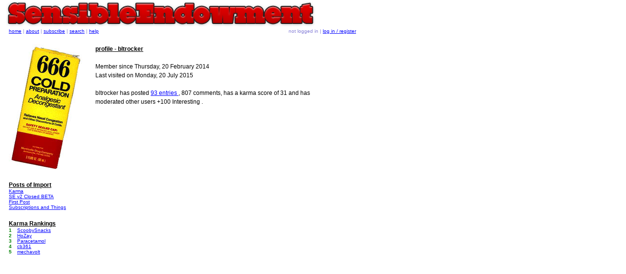

--- FILE ---
content_type: text/html; charset=UTF-8
request_url: http://sfw.sensibleendowment.com/profile.php/22
body_size: 1726
content:
<!DOCTYPE html>
<html>
<head>
<title>Sensible Endowment | Profile - bltrocker</title>
<meta charset="utf-8" />
<link href="/styles.css" rel="stylesheet" type="text/css">
</head>

<body bgcolor="333333" text="CCCCCC" link="#9966ff" vlink="#9966ff" alink="#9966ff">
<div id="Layer1" class="content_layer"> 
<span class="date_header_text">profile - bltrocker</span><br>
<br>
<span class="text_12px">Member since Thursday, 20 February 2014<br>
Last visited on Monday, 20 July 2015<br>
<br>
  bltrocker has posted 
    <a href="/index.php?user_id=22"> 
    93 
    entries 
      </a> 
    , 807 comments, has a karma score of 31 and has 
  moderated other users 
  +100 Interesting  . <br>
<br>
</span>
</div>
<style>
@keyframes blink {
  50% {
    opacity: 0.0;
  }
}
@-webkit-keyframes blink {
  50% {
    opacity: 0.0;
  }
}
.blink {
  animation: blink 1s step-start 0s infinite;
  -webkit-animation: blink 1s step-start 0s infinite;
}
</style>
<div class="nav_box">
<table width="100%" border="0" cellspacing="0" cellpadding="0">
<tr>
      <td class="nav_text"><a href="/">home</a> | <a href="/about.php">about</a> 
        | <a href="/subscriptions.php">subscribe</a> |  <a href="/search.php">search</a> | <a href="/support.php">help</a> 
              </td>
<td class="nav_text" align="right"> 
not logged in | <a href="/login.php">log in / register</a> 
</td>
</tr>
</table>
</div>

<div class="left_col">
<img src="http://sfw.sensibleendowment.com/images/iconic_sfw//666.jpg" width="150" height="259" border="0"><br>
<br>
<div class="date_header_text">Posts of Import</div>
<div class="text_10px" style="text-align:left;">
<!-- <strong><A href="/entry.php/7309" style="color:red;">Secret Santa 2016 🎅</a></strong><Br>
<A href="/entry.php/14066"><strong>If you got logged out, log back in.</strong></a><Br> -->
<A href="/entry.php/16045">Karma</a><Br>
<A href="/entry.php/5535">SE v2 Closed BETA</a><Br>
<A href="/entry.php/1">First Post</A><br>
<A href="/entry.php/41">Subscriptions and Things</A><br>
</div><br>
<span class="date_header_text">Karma Rankings</span><div class="text_10px" style="text-align:left;"><table width="150px" border="0" cellspacing="0" cellpadding="0"><tr style="color:black;"  class="text_10px"><Td class="text_10px" style="color:green"><strong>1&nbsp;</strong></TD><Td class="text_10px"><A href="/profile.php/18">ScoobySnacks</A></TD></tr><tr style="color:black;"  class="text_10px"><Td class="text_10px" style="color:green"><strong>2&nbsp;</strong></TD><Td class="text_10px"><A href="/profile.php/41">HoZay</A></TD></tr><tr style="color:black;"  class="text_10px"><Td class="text_10px" style="color:green"><strong>3&nbsp;</strong></TD><Td class="text_10px"><A href="/profile.php/343">Paracetamol</A></TD></tr><tr style="color:black;"  class="text_10px"><Td class="text_10px" style="color:green"><strong>4&nbsp;</strong></TD><Td class="text_10px"><A href="/profile.php/42">cb361</A></TD></tr><tr style="color:black;"  class="text_10px"><Td class="text_10px" style="color:green"><strong>5&nbsp;</strong></TD><Td class="text_10px"><A href="/profile.php/163">mechavolt</A></TD></tr></table></div><br><br>

<br>

</div>
<script>
  (function(i,s,o,g,r,a,m){i['GoogleAnalyticsObject']=r;i[r]=i[r]||function(){
  (i[r].q=i[r].q||[]).push(arguments)},i[r].l=1*new Date();a=s.createElement(o),
  m=s.getElementsByTagName(o)[0];a.async=1;a.src=g;m.parentNode.insertBefore(a,m)
  })(window,document,'script','//www.google-analytics.com/analytics.js','ga');

  ga('create', 'UA-18017558-14', 'sensibleendowment.com');
  ga('send', 'pageview');

</script>
<script>
	function DivToggle(Div_ID)
	{
		el = Div_ID;
		var img_str = '';
		myEl = document.getElementById(el);
		myEl.style.display = (myEl.style.display == 'none') ? 'block' : 'none';
				
		switch(Div_ID) {
   			case "entry_watchlist":
    		    img_str = '<img src="' + '/images/watchlist.gif' + '">';
    		    break;
    		case "users_online":
    		    img_str = '<img src="' + '/images/usersonline.gif' + '">';
    		    break;
    		case "Post_Streak":
    		    img_str = '<img src="' + '/images/streakcal.gif' + '">';
    		    break;
    		default:
    		    img_str = '';
		}
		
		if (myEl.style.display == 'block'){
			myEl.innerHTML = myEl.innerHTML + img_str;
		}
	}
</script>
<div class="logo_box"> 
<!--<a href="/"><img src="/images/decorations/logo4.jpg" width="712" border="0"></a>--><a href="/"><img src="/images/decorations/logo6.png" border="0"></a>
</div></body>
</html>


--- FILE ---
content_type: text/css
request_url: http://sfw.sensibleendowment.com/styles.css
body_size: 736
content:
body{ background: #FFFFFF}input {	background-color: #FFFFFF;}select {	background-color: #FFFFFF;}textarea {	background-color: #FFFFFF;}button {	background-color: #FFFFFF;}a:link { color: blue; } a:active { color: purple; }a:visited { color: purple; }.redyelly {	font-family: Impact, Verdana, Arial, sans-serif;	font-size: 36pt;	font-weight: bold;	color: red;}.textpurple {	font-family: Verdana, Arial, Helvetica, sans-serif;	font-size: 11px;	color: #837CD6;}.textorange {	font-family: Verdana, Arial, Helvetica, sans-serif;	font-size: 11px;	color: #FF3300;}.textgrey {	font-family: Verdana, Arial, Helvetica, sans-serif;	font-size: 11px;	color: #EEEEEE;}.buttontext {	font-family: Verdana, Arial, Helvetica, sans-serif;	font-size: 11px;	color: #000000;}.form_background {	background-color: #FFFFFF;	color: #000000;	font: 10px Verdana, Arial, Helvetica, sans-serif;} .nav_text {	font-family: Verdana, Arial, Helvetica, sans-serif;	font-size: 10px;	color: #837CD6;}.date_header_text {	font-family: Verdana, Arial, Helvetica, sans-serif; 	font-size: 12px; 		font-weight: bold;	text-decoration: underline;	color: #000000;}.entry_comment_text, .text_12px {	font-family: Verdana, Arial, Helvetica, sans-serif; 	font-size: 12px;color: #000000;}.entry_quote_text {	font-family: Verdana, Arial, Helvetica, sans-serif; 	font-size: 12px; 		font-style: italic;color: #000000;}.entry_header_text {	font-family: Verdana, Arial, Helvetica, sans-serif; 	font-size: 16px;color: #000000;}.entry_details_text, .handle {	font-family: Verdana, Arial, Helvetica, sans-serif; 	font-size: 11px; 	color: #000000;}.text_10px {	font-family: Verdana, Arial, Helvetica, sans-serif; 	font-size: 10px;}.text_12px {	font-family: Verdana, Arial, Helvetica, sans-serif;	font-size: 12px;}.sysmsg {	width: 100%;	border: 1px dashed #999999;	background-color: #FFF0CC;	font-family: Verdana, Arial, Helvetica, sans-serif; 	font-size: 12px;}.body_box {	position: absolute; 	width: 530px; 	left: 208px; 	top: 141px;}.body_cols {	position: absolute;	width: 530;}.body_col1 {	position: absolute;	left: 0px;	width: 265px;	top: 0px;}.body_col2 {	position: absolute;	left: 265px;	width: 265px;	top: 0px;	border-left: 1px solid #CCCCCC;}.nav_box {	position:absolute; 	left:18px; 	top:58px;	width: 710px;	height: 20px;}.status_box {	position:absolute; 	left:398px; 	top:91px; 	width:340px; 	height:20px;	font-family: Verdana, Arial, Helvetica, sans-serif; 	font-size: 10px;}.left_col {	position:absolute; 	left:18px; 	top:90px; 	width:155px;}.logo_box {	position:absolute; 	left:12px; 	top:2px; 	width:710px;  	border-top-width: 0px; 	border-right-width: 0px; 	border-bottom-width: 0px; 	border-left-width: 0px; 	border-color: #cccccc;}.text11px {	font-family: Verdana, Arial, Helvetica, sans-serif;	font-size: 11px;}.sans9px {	font-family: Arial, Helvetica, sans-serif;	font-size: 9px;} .right_col {	position:absolute; 	left:560px; 	top:121px; 	width:150px;} .content_layer {position:absolute; left:195px; top:90px; width:490px; z-index:1;}